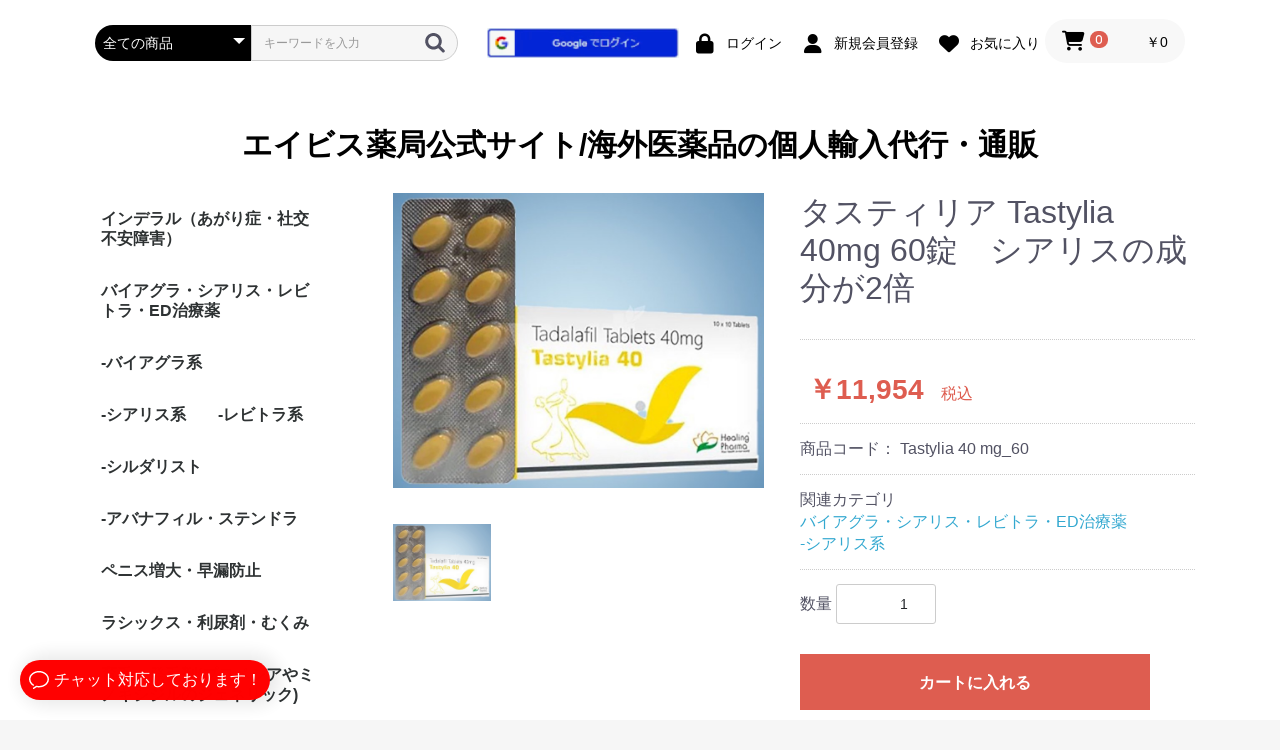

--- FILE ---
content_type: text/html; charset=UTF-8
request_url: https://truewetsuits.jp/products/detail/795
body_size: 77401
content:
<!doctype html>
<html lang="ja">
<head prefix="og: https://ogp.me/ns# fb: https://ogp.me/ns/fb# product: https://ogp.me/ns/product#">
    <meta charset="utf-8">
    <meta name="viewport" content="width=device-width, initial-scale=1, shrink-to-fit=no">
    <meta name="eccube-csrf-token" content="a367093ffc4857406c3c0f44.1xgxO2giZ_EsThxbmZIyiUjjextCWpa1WeRjDjc73hQ.uS52dRxjDJ1KK0QSz-BL5H2aCyM0PqDwC9U0RlYN7VqFLXMIWkpQmkchSQ">
    <title>エイビス薬局公式サイト / インデラル通販 / タスティリア Tastylia 40mg 60錠　シアリスの成分が2倍</title>
                
    
        <meta property="og:title" content="タスティリア Tastylia 40mg 60錠　シアリスの成分が2倍" />
    <meta property="og:image" content="https://truewetsuits.jp/html/upload/save_image/1129211359_65672b0757234.jpg" />
    <meta property="product:price:amount" content="11954"/>
    <meta property="product:price:currency" content="JPY"/>
    <meta property="product:product_link" content="https://truewetsuits.jp/products/detail/795"/>
    <meta property="product:retailer_title" content="エイビス薬局公式サイト"/>
    
<meta property="og:type" content="og:product"/>
<meta property="og:site_name" content="エイビス薬局公式サイト"/>
    <meta name="description" content="1錠あたりの成分がシアリス20mgの2倍なので強力!シアリス(Cialis)と同成分のインド製ジェネリック (後発医薬品)です。主成分タダラフィル(Tadalafil)タスティリア Tastylia 40mg 60錠　シアリスの成分が2倍通">
    <meta property="og:description" content="1錠あたりの成分がシアリス20mgの2倍なので強力!シアリス(Cialis)と同成分のインド製ジェネリック (後発医薬品)です。主成分タダラフィル(Tadalafil)タスティリア Tastylia 40mg 60錠　シアリスの成分が2倍通"/>
                <meta property="og:url" content="https://truewetsuits.jp/products/detail/795"/>
    <link rel="canonical" href="https://truewetsuits.jp/products/detail/795" />
    
                    <link rel="icon" href="/html/user_data/assets/img/common/favicon.ico">
    <link rel="stylesheet" href="https://use.fontawesome.com/releases/v6.5.2/css/all.css" integrity="sha384-PPIZEGYM1v8zp5Py7UjFb79S58UeqCL9pYVnVPURKEqvioPROaVAJKKLzvH2rDnI" crossorigin="anonymous">
    <link rel="stylesheet" href="/html/template/default/assets/css/style.css">
    <script src="/html/bundle/front.bundle.js"></script>
        <style>

        .slick-slider {
            margin-bottom: 30px;
        }

        .slick-dots {
            position: absolute;
            bottom: -45px;
            display: block;
            width: 100%;
            padding: 0;
            list-style: none;
            text-align: center;
        }

        .slick-dots li {
            position: relative;
            display: inline-block;
            width: 20px;
            height: 20px;
            margin: 0 5px;
            padding: 0;

            cursor: pointer;
        }

        .slick-dots li button {
            font-size: 0;
            line-height: 0;
            display: block;
            width: 20px;
            height: 20px;
            padding: 5px;
            cursor: pointer;
            color: transparent;
            border: 0;
            outline: none;
            background: transparent;
        }

        .slick-dots li button:hover,
        .slick-dots li button:focus {
            outline: none;
        }

        .slick-dots li button:hover:before,
        .slick-dots li button:focus:before {
            opacity: 1;
        }

        .slick-dots li button:before {
            content: " ";
            line-height: 20px;
            position: absolute;
            top: 0;
            left: 0;
            width: 12px;
            height: 12px;
            text-align: center;
            opacity: .25;
            background-color: black;
            border-radius: 50%;

        }

        .slick-dots li.slick-active button:before {
            opacity: .75;
            background-color: black;
        }

        .slick-dots li button.thumbnail img {
            width: 0;
            height: 0;
        }

    </style>
    <script>
        $(function() {
            $.ajaxSetup({
                'headers': {
                    'ECCUBE-CSRF-TOKEN': $('meta[name="eccube-csrf-token"]').attr('content')
                }
            });
        });
    </script>
                    <!-- ▼ahrefs -->
            <script src="https://analytics.ahrefs.com/analytics.js" data-key="w4NLmwcu8OviH0dRoroP7Q" async></script>
        <!-- ▲ahrefs -->
    <!-- ▼Googleアナリティクス -->
            
        <!-- ▲Googleアナリティクス -->

                <link rel="stylesheet" href="/html/user_data/assets/css/customize.css">
</head>
<body id="page_product_detail" class="product_page">


        
<div class="ec-layoutRole">
                <header class="ec-layoutRole__header">
                <!-- ▼ヘッダー(商品検索・ログインナビ・カート) -->
            <div class="ec-headerNaviRole">
    <div class="ec-headerNaviRole__left">
        <div class="ec-headerNaviRole__search">
            
<div class="ec-headerSearch">
    <form method="get" class="searchform" action="/products/list">
        <div class="ec-headerSearch__category">
            <div class="ec-select ec-select_search">
                            <select name="category_id" class="category_id"><option value="">全ての商品</option><option value="63">インデラル（あがり症・社交不安障害）</option><option value="43">バイアグラ・シアリス・レビトラ・ED治療薬</option><option value="47">-バイアグラ系</option><option value="48">-シアリス系</option><option value="49">-レビトラ系</option><option value="62">-シルダリスト</option><option value="72">-アバナフィル・ステンドラ</option><option value="42">ペニス増大・早漏防止</option><option value="35">ラシックス・利尿剤・むくみ</option><option value="41">育毛・発毛剤(プロペシアやミノキシジルのジェネリック)</option><option value="40">抗生物質(クラビット・ジスロマックなど)</option><option value="39">抗生物質・水虫(イトラコナゾール)・抗真菌(カビ)</option><option value="38">抗生物質 (各種)</option><option value="36">ダイエット(メトホルミン・フォシーガ・リベルサス)</option><option value="21">糖尿病(グルコバイ・アカルボース・メトホルミン)</option><option value="31">筋肉増強剤・アナボリックステロイド</option><option value="67">新型コロナ・モルヌピラビル</option><option value="15">皮膚の炎症・かゆみ</option><option value="16">胃潰瘍・H2ブロッカー・食道炎</option><option value="17">肝機能改善(シリマリン・リブ Liv.52DS)</option><option value="18">痛風 (ザイロリック・フェブリク錠・プロベネシド等)</option><option value="19">女性用バスト関連・胸のサイズアップ</option><option value="20">花粉症(クラリチンなど)</option><option value="13">犬猫の薬・フィラリア予防薬</option><option value="27">美肌・美白(プラセンタ・ハイドロキノン)</option><option value="14">痔(ぢ)</option><option value="22">鎮痛剤・痛み止め(ロキソニン,ボルタレン)</option><option value="23">偏頭痛・片頭痛</option><option value="73">肩こり・筋弛緩剤</option><option value="24">禁煙治療(ブプロンSR・チャンピックス)</option><option value="68">ADHD治療薬・ストラテラ</option><option value="25">スマートドラッグ(ピラセタムなど)</option><option value="26">ニキビ(にきび)</option><option value="28">抗うつ剤・抗鬱剤(パキシル,プロザック,レクサプロ)</option><option value="30">成長ホルモン(HGAスプレー)</option><option value="32">女性ホルモン・黄体ホルモン</option><option value="33">まつ毛育毛(ケアプロスト,ルミガン,ビマト)</option><option value="34">避妊用ピル(マーベロン,トリキュラー,中用量ピルなど)</option><option value="37">ピロリ菌・性病・検査キット (クラミジア・淋病・ピロリ菌)</option><option value="44">コレステロール低下薬(リピトール)</option><option value="46">断酒補助剤・抗酒癖剤・禁酒(レグテクト,ノックビン)</option><option value="54">ビタミン・ミネラル等</option><option value="55">喘息(ぜんそく)</option><option value="56">癲癇(てんかん)</option><option value="61">HIV・エイズ治療・感染予防薬</option><option value="11">錠剤カッター (ピルカッター等)</option><option value="64">癌・抗がん剤</option><option value="70">高血圧・狭心症</option><option value="29">睡眠薬・精神安定剤</option><option value="71">統合性失調症</option><option value="58">媚薬 (ラブグラ等)</option></select>
    
            </div>
        </div>
        <div class="ec-headerSearch__keyword">
            <div class="ec-input">
                <input type="search" name="name" maxlength="50" class="search-name" placeholder="キーワードを入力" />
                <button class="ec-headerSearch__keywordBtn" type="submit">
                    <div class="ec-icon">
                        <img src="/html/template/default/assets/icon/search-dark.svg" alt="">
                    </div>
                </button>
            </div>
        </div>
    </form>
</div>

        </div>
        <div class="ec-headerRole__navSP">
            
<div class="ec-headerNavSP">
    <i class="fas fa-bars"></i>
</div>
        </div>
    </div>
    <div class="ec-headerNaviRole__right">
        <div class="ec-headerNaviRole__nav">
            
<div class="ec-headerNav">
    

        <div class="ec-headerNav__item">
            <a href="https://truewetsuits.jp/auth0/connect">
                <img src="/kg192.png">
            </a>
        </div>


        <div class="ec-headerNav__item">
            <a href="https://truewetsuits.jp/mypage/login">
                <i class="ec-headerNav__itemIcon fas fa-lock fa-fw"></i>
                <span class="ec-headerNav__itemLink">ログイン</span>
            </a>
        </div>
        <div class="ec-headerNav__item">
            <a href="https://truewetsuits.jp/entry">
                <i class="ec-headerNav__itemIcon fas fa-user fa-fw"></i>
                <span class="ec-headerNav__itemLink">新規会員登録</span>
            </a>
        </div>
                    <div class="ec-headerNav__item">
                <a href="https://truewetsuits.jp/mypage/favorite">
                    <i class="ec-headerNav__itemIcon fas fa-heart fa-fw"></i>
                    <span class="ec-headerNav__itemLink">お気に入り</span>
                </a>
            </div>
            </div>
        </div>
        <div class="ec-headerRole__cart">
            <div class="ec-cartNaviWrap">
    <div class="ec-cartNavi">
        <i class="ec-cartNavi__icon fas fa-shopping-cart">
            <span class="ec-cartNavi__badge">0</span>
        </i>
        <div class="ec-cartNavi__label">
            <div class="ec-cartNavi__price">￥0</div>
        </div>
    </div>
            <div class="ec-cartNaviNull">
            <div class="ec-cartNaviNull__message">
                <p>現在カート内に商品はございません。</p>
            </div>
        </div>
    </div>

        </div>
    </div>
</div>

        <!-- ▲ヘッダー(商品検索・ログインナビ・カート) -->
    <!-- ▼ロゴ -->
            <div class="ec-headerRole">
    <div class="ec-headerRole__title">
        <div class="ec-headerTitle">
            <div class="ec-headerTitle__title">
                <h1>
                    <a href="https://truewetsuits.jp/" style="font-size:30px;">エイビス薬局公式サイト/海外医薬品の個人輸入代行・通販</a>
                </h1>
            </div>
        </div>
    </div>
</div>
        <!-- ▲ロゴ -->

        </header>
    
        
    <div class="ec-layoutRole__contents">
                            <aside class="ec-layoutRole__left">
                    <!-- ▼カテゴリナビ(PC) -->
            


<div class="ec-categoryNaviRole">
    <div class="ec-itemNav">
        <ul class="ec-itemNav__nav">
                            <li>
                            <a href="https://truewetsuits.jp/products/list?category_id=63">
        インデラル（あがり症・社交不安障害）
    </a>
    
                </li>
                            <li>
                            <a href="https://truewetsuits.jp/products/list?category_id=43">
        バイアグラ・シアリス・レビトラ・ED治療薬
    </a>
    
                </li>
                            <li>
                            <a href="https://truewetsuits.jp/products/list?category_id=47">
        -バイアグラ系
    </a>
    
                </li>
                            <li>
                            <a href="https://truewetsuits.jp/products/list?category_id=48">
        -シアリス系
    </a>
    
                </li>
                            <li>
                            <a href="https://truewetsuits.jp/products/list?category_id=49">
        -レビトラ系
    </a>
    
                </li>
                            <li>
                            <a href="https://truewetsuits.jp/products/list?category_id=62">
        -シルダリスト
    </a>
    
                </li>
                            <li>
                            <a href="https://truewetsuits.jp/products/list?category_id=72">
        -アバナフィル・ステンドラ
    </a>
    
                </li>
                            <li>
                            <a href="https://truewetsuits.jp/products/list?category_id=42">
        ペニス増大・早漏防止
    </a>
    
                </li>
                            <li>
                            <a href="https://truewetsuits.jp/products/list?category_id=35">
        ラシックス・利尿剤・むくみ
    </a>
    
                </li>
                            <li>
                            <a href="https://truewetsuits.jp/products/list?category_id=41">
        育毛・発毛剤(プロペシアやミノキシジルのジェネリック)
    </a>
    
                </li>
                            <li>
                            <a href="https://truewetsuits.jp/products/list?category_id=40">
        抗生物質(クラビット・ジスロマックなど)
    </a>
    
                </li>
                            <li>
                            <a href="https://truewetsuits.jp/products/list?category_id=39">
        抗生物質・水虫(イトラコナゾール)・抗真菌(カビ)
    </a>
    
                </li>
                            <li>
                            <a href="https://truewetsuits.jp/products/list?category_id=38">
        抗生物質 (各種)
    </a>
    
                </li>
                            <li>
                            <a href="https://truewetsuits.jp/products/list?category_id=36">
        ダイエット(メトホルミン・フォシーガ・リベルサス)
    </a>
    
                </li>
                            <li>
                            <a href="https://truewetsuits.jp/products/list?category_id=21">
        糖尿病(グルコバイ・アカルボース・メトホルミン)
    </a>
    
                </li>
                            <li>
                            <a href="https://truewetsuits.jp/products/list?category_id=31">
        筋肉増強剤・アナボリックステロイド
    </a>
    
                </li>
                            <li>
                            <a href="https://truewetsuits.jp/products/list?category_id=67">
        新型コロナ・モルヌピラビル
    </a>
    
                </li>
                            <li>
                            <a href="https://truewetsuits.jp/products/list?category_id=15">
        皮膚の炎症・かゆみ
    </a>
    
                </li>
                            <li>
                            <a href="https://truewetsuits.jp/products/list?category_id=16">
        胃潰瘍・H2ブロッカー・食道炎
    </a>
    
                </li>
                            <li>
                            <a href="https://truewetsuits.jp/products/list?category_id=17">
        肝機能改善(シリマリン・リブ Liv.52DS)
    </a>
    
                </li>
                            <li>
                            <a href="https://truewetsuits.jp/products/list?category_id=18">
        痛風 (ザイロリック・フェブリク錠・プロベネシド等)
    </a>
    
                </li>
                            <li>
                            <a href="https://truewetsuits.jp/products/list?category_id=19">
        女性用バスト関連・胸のサイズアップ
    </a>
    
                </li>
                            <li>
                            <a href="https://truewetsuits.jp/products/list?category_id=20">
        花粉症(クラリチンなど)
    </a>
    
                </li>
                            <li>
                            <a href="https://truewetsuits.jp/products/list?category_id=13">
        犬猫の薬・フィラリア予防薬
    </a>
    
                </li>
                            <li>
                            <a href="https://truewetsuits.jp/products/list?category_id=27">
        美肌・美白(プラセンタ・ハイドロキノン)
    </a>
    
                </li>
                            <li>
                            <a href="https://truewetsuits.jp/products/list?category_id=14">
        痔(ぢ)
    </a>
    
                </li>
                            <li>
                            <a href="https://truewetsuits.jp/products/list?category_id=22">
        鎮痛剤・痛み止め(ロキソニン,ボルタレン)
    </a>
    
                </li>
                            <li>
                            <a href="https://truewetsuits.jp/products/list?category_id=23">
        偏頭痛・片頭痛
    </a>
    
                </li>
                            <li>
                            <a href="https://truewetsuits.jp/products/list?category_id=73">
        肩こり・筋弛緩剤
    </a>
    
                </li>
                            <li>
                            <a href="https://truewetsuits.jp/products/list?category_id=24">
        禁煙治療(ブプロンSR・チャンピックス)
    </a>
    
                </li>
                            <li>
                            <a href="https://truewetsuits.jp/products/list?category_id=68">
        ADHD治療薬・ストラテラ
    </a>
    
                </li>
                            <li>
                            <a href="https://truewetsuits.jp/products/list?category_id=25">
        スマートドラッグ(ピラセタムなど)
    </a>
    
                </li>
                            <li>
                            <a href="https://truewetsuits.jp/products/list?category_id=26">
        ニキビ(にきび)
    </a>
    
                </li>
                            <li>
                            <a href="https://truewetsuits.jp/products/list?category_id=28">
        抗うつ剤・抗鬱剤(パキシル,プロザック,レクサプロ)
    </a>
    
                </li>
                            <li>
                            <a href="https://truewetsuits.jp/products/list?category_id=30">
        成長ホルモン(HGAスプレー)
    </a>
    
                </li>
                            <li>
                            <a href="https://truewetsuits.jp/products/list?category_id=32">
        女性ホルモン・黄体ホルモン
    </a>
    
                </li>
                            <li>
                            <a href="https://truewetsuits.jp/products/list?category_id=33">
        まつ毛育毛(ケアプロスト,ルミガン,ビマト)
    </a>
    
                </li>
                            <li>
                            <a href="https://truewetsuits.jp/products/list?category_id=34">
        避妊用ピル(マーベロン,トリキュラー,中用量ピルなど)
    </a>
    
                </li>
                            <li>
                            <a href="https://truewetsuits.jp/products/list?category_id=37">
        ピロリ菌・性病・検査キット (クラミジア・淋病・ピロリ菌)
    </a>
    
                </li>
                            <li>
                            <a href="https://truewetsuits.jp/products/list?category_id=44">
        コレステロール低下薬(リピトール)
    </a>
    
                </li>
                            <li>
                            <a href="https://truewetsuits.jp/products/list?category_id=46">
        断酒補助剤・抗酒癖剤・禁酒(レグテクト,ノックビン)
    </a>
    
                </li>
                            <li>
                            <a href="https://truewetsuits.jp/products/list?category_id=54">
        ビタミン・ミネラル等
    </a>
    
                </li>
                            <li>
                            <a href="https://truewetsuits.jp/products/list?category_id=55">
        喘息(ぜんそく)
    </a>
    
                </li>
                            <li>
                            <a href="https://truewetsuits.jp/products/list?category_id=56">
        癲癇(てんかん)
    </a>
    
                </li>
                            <li>
                            <a href="https://truewetsuits.jp/products/list?category_id=61">
        HIV・エイズ治療・感染予防薬
    </a>
    
                </li>
                            <li>
                            <a href="https://truewetsuits.jp/products/list?category_id=11">
        錠剤カッター (ピルカッター等)
    </a>
    
                </li>
                            <li>
                            <a href="https://truewetsuits.jp/products/list?category_id=64">
        癌・抗がん剤
    </a>
    
                </li>
                            <li>
                            <a href="https://truewetsuits.jp/products/list?category_id=70">
        高血圧・狭心症
    </a>
    
                </li>
                            <li>
                            <a href="https://truewetsuits.jp/products/list?category_id=29">
        睡眠薬・精神安定剤
    </a>
    
                </li>
                            <li>
                            <a href="https://truewetsuits.jp/products/list?category_id=71">
        統合性失調症
    </a>
    
                </li>
                            <li>
                            <a href="https://truewetsuits.jp/products/list?category_id=58">
        媚薬 (ラブグラ等)
    </a>
    
                </li>
                    </ul>
    </div>
</div>

        <!-- ▲カテゴリナビ(PC) -->

            </aside>
        
                                    
        <main class="ec-layoutRole__mainWithColumn">
                        
                            <div class="ec-productRole">
        <div class="ec-grid2">
            <div class="ec-grid2__cell">
                <div class="ec-sliderItemRole">

                    <div class="item_visual">
                                                    <div class="slide-item"><img src="/html/upload/save_image/1129211359_65672b0757234.jpg" alt="タスティリア Tastylia 40mg 60錠　シアリスの成分が2倍" width="550" height="550"></div>
                                            </div>
                    <div class="item_nav">
                                                    <div class="slideThumb" data-index="0"><img src="/html/upload/save_image/1129211359_65672b0757234.jpg" alt="" width="133" height="133" loading="lazy"></div>
                                            </div>
                </div>
            </div>
            <div class="ec-grid2__cell">
                <div class="ec-productRole__profile">
                                        <div class="ec-productRole__title">
                        <h2 class="ec-headingTitle">タスティリア Tastylia 40mg 60錠　シアリスの成分が2倍</h2>
                    </div>
                                        <ul class="ec-productRole__tags">
                                            </ul>
                                                                                                                            <div class="ec-productRole__price">
                                                    <div class="ec-price">
                                <span class="ec-price__price">￥11,954</span>
                                <span class="ec-price__tax">税込</span>
                            </div>
                                            </div>
                                                                <div class="ec-productRole__code">
                            商品コード： <span class="product-code-default">Tastylia 40 mg_60</span>
                        </div>
                                                                                    <div class="ec-productRole__category">
                            <div>関連カテゴリ</div>
                                                            <ul>
                                    <li>
                                                                                    <a href="https://truewetsuits.jp/products/list?category_id=43">バイアグラ・シアリス・レビトラ・ED治療薬</a>                                    </li>
                                </ul>
                                                            <ul>
                                    <li>
                                                                                    <a href="https://truewetsuits.jp/products/list?category_id=48">-シアリス系</a>                                    </li>
                                </ul>
                                                    </div>
                                        <form action="https://truewetsuits.jp/products/add_cart/795" method="post" id="form1" name="form1">
                                                    <div class="ec-productRole__actions">
                                                                <div class="ec-numberInput"><span>数量</span>
                                    <input type="number" id="quantity" name="quantity" required="required" min="1" maxlength="9" class="form-control" value="1" />
                                    
                                </div>
                            </div>
                            <div class="ec-productRole__btn">
                                <button type="submit" class="ec-blockBtn--action add-cart">
                                    カートに入れる
                                </button>
                            </div>
                        
                        <input type="hidden" id="product_id" name="product_id" value="795" /><input type="hidden" id="ProductClass" name="ProductClass" value="799" /><input type="hidden" id="_token" name="_token" value="8c107048e4c324918e7d.M_4FJcnUwNuVnLIZCllYtRQkKcNol30SNc_ITcxvKgU.aq8zQ5O_kLX77OcrOgwgwmRGG7Qlwyhbc5yuGb0-Zj1ls1JMpLCFsMXq4w" />
                    </form>
                    <div class="ec-modal">
                        <div class="ec-modal-overlay">
                            <div class="ec-modal-wrap">
                                <span class="ec-modal-close"><span class="ec-icon"><img src="/html/template/default/assets/icon/cross-dark.svg" alt=""/></span></span>
                                <div id="ec-modal-header" class="text-center">カートに追加しました。</div>
                                <div class="ec-modal-box">
                                    <div class="ec-role">
                                        <span class="ec-inlineBtn--cancel">お買い物を続ける</span>
                                        <a href="https://truewetsuits.jp/cart" class="ec-inlineBtn--action">カートへ進む</a>
                                    </div>
                                </div>
                            </div>
                        </div>
                    </div>
                                            <form action="https://truewetsuits.jp/products/add_favorite/795" method="post">
                            <div class="ec-productRole__btn">
                                                                    <button type="submit" id="favorite" class="ec-blockBtn--cancel">
                                        お気に入りに追加
                                    </button>
                                                            </div>
                        </form>
                                        <div class="ec-productRole__description">製品名：タスティリア (Tastylia) 40mg - シアリスジェネリック<br />
<br />
【製品概要：タスティリア40mgとは？】<br />
タスティリア（Tastylia）40mgは、ED（勃起不全）治療薬として**タダラフィル (Tadalafil) 40mg**を含有しています。これは、シアリスの有効成分であるタダラフィル20mgの**2倍の成分量**にあたる高用量タイプです。製造元はインドのHealing Pharma社です。<br />
<br />
【作用機序と期待される効果】<br />
タスティリアに含有されるタダラフィルは、PDE5阻害剤と呼ばれる種類の薬剤で、男性器の血管を拡張させ、血液の流れを促進することで勃起をサポートします。EDとは、男性が性的な刺激を受けても十分な勃起が得られない、または持続しない状態を指します。タスティリアは、この症状の改善を目的とした治療薬です。<br />
<br />
  * **効果の持続時間と影響を受けにくい特性:**<br />
    タダラフィルは、服用後最長で約36時間もの効果持続時間が認められており、他のED治療薬よりも長い効き目が特徴です。また、体内に吸収させてしまえば食事やお酒の影響を受けにくいという特性も持っています。<br />
  * **高用量による強力な効果:**<br />
    1錠あたりの成分量がシアリス20mgの2倍である40mgという高用量のため、より強力な効果が期待できます。タスティリアは、性行為の満足度を高め、自信を取り戻すお手伝いをします。<br />
  * **勃起機能の改善と信頼性:**<br />
    血管を拡張させ、ペニスへの血流を増加させる作用により、勃起の改善や性行為の満足度の向上が期待できます。タダラフィルはED治療に効果的な成分として広く認知されており、高い信頼性を持っています。<br />
<br />
【用法・用量】<br />
<br />
  * 服用後の最高血中濃度到達時間が30分〜4時間と個人差があります。そのため、**性行為の約3時間くらい前**の服用が無難とされています。<br />
  * 本治療薬を飲んだだけで勃起が起きるわけではありません。必ず**性的な興奮が必要**となります。<br />
  * 効果が最長で約36時間持続するため、一度服用した後は**24時間以上**の間隔を空ける必要があります。<br />
  * **【高用量使用における重要な注意】** 40mgは高用量です。日本人の推奨用量は通常10mgまたは20mgですので、1錠をそのまま服用することは過剰摂取となる可能性が高いです。\<b>必ずピルカッターなどで分割し、5mg、10mg、または最大でも20mgを上限にごく少量からお試しください。\</b>適切な用量や使用方法は、必ず専門家の指示に基づいたものを使用してください。<br />
<br />
【タスティリアの主なメリット】<br />
<br />
1.  **高用量で強力な効果:** 1錠あたりの成分量がシアリス20mgの2倍であるため、より効果的なED症状の改善が期待できます。<br />
2.  **割安な価格:** ブランドのシアリスよりもはるかに手頃な価格で提供されており、コスト面でも魅力的な選択肢と言えます。<br />
3.  **オンライン購入のしやすさ:** オンライン通販で処方箋なしで購入できるため、手軽に入手できます。<br />
4.  **プライバシー保護:** 他人に知られる心配がなく、パッケージも慎重に配送されるため、安心して利用できます。<br />
5.  **信頼性:** 信頼できるオンライン薬局で取り扱われており、偽造品や不正な商品に注意すれば、安心して購入できます。<br />
<br />
【タスティリアの主なデメリットと注意点】<br />
<br />
1.  **副作用のリスク:** タスティリアはED治療薬であり、副作用のリスクがあります。一般的な副作用には頭痛、ほてり、消化不良、鼻づまりなどがありますが、\<b>高用量であるため、これらのリスクが高まります。\</b>重度の副作用が現れた場合は、直ちに専門家に相談してください。<br />
2.  **効果の個人差:** 効果の持続時間や体感には個人差があります。<br />
3.  **他の薬剤との相互作用:** 特に硝酸薬（ニトログリセリンなど）との併用は、血圧を急激に低下させ、生命に関わる危険性があるため絶対に避けてください。他にも、他の薬剤を使用している場合や持病がある場合は、必ず専門家にご相談ください。<br />
4.  **偽造品のリスク:** 人気があるため偽造品も存在します。信頼性のある販売元からの購入を心がけることが重要です。<br />
5.  **正規の医療機関との相談の制約:** 個人輸入の場合、医師による診断や指導を受ける機会がないため、適切な使用方法や注意事項について不明な点がある場合には、自己責任での判断が必要です。<br />
<br />
-----<br />
<br />
製造元:インドのHealing Pharma社<br />
発送元:インド<br />
到着目安:8日前後
                    </div>
                </div>
            </div>
        </div>
        


    </div>

                                        <div class="ec-layoutRole__mainBottom">
                        <!-- ▼おすすめ商品 -->
            
<!-- ▼item_list▼ -->
<div class="ec-shelfRole">
    <ul class="ec-shelfGrid">
            </ul>
</div>
<!-- ▲item_list▲ -->

        <!-- ▲おすすめ商品 -->

                </div>
                    </main>

                    </div>

        
                <footer class="ec-layoutRole__footer">
                <!-- ▼フッター -->
            <div class="ec-footerRole">
    <div class="ec-footerRole__inner">
        <ul class="ec-footerNavi">
            <li class="ec-footerNavi__link">
                <a href="https://truewetsuits.jp/help/about">当サイトについて</a>
            </li>
            <li class="ec-footerNavi__link">
                <a href="https://truewetsuits.jp/help/privacy">プライバシーポリシー</a>
            </li>
            <li class="ec-footerNavi__link">
                <a href="https://truewetsuits.jp/help/tradelaw">特定商取引法に基づく表記</a>
            </li>
            <li class="ec-footerNavi__link">
                <a href="https://truewetsuits.jp/contact">お問い合わせ</a>
            </li>

            <li class="ec-footerNavi__link">
                <a href="https://blog.truewetsuits.jp/">ブログ</a>
            </li>

            <li class="ec-footerNavi__link">
                <a href="/user_data/faq">よくある質問</a>
            </li>

        </ul>

<br /><br />
<font color="white">
エイビス薬局は日本の薬機法(薬事法)・厚生労働省のガイドラインに基づき、個人輸入の代行をしております。エイビス薬局で掲載している情報は、専門医・薬剤師の記事、製薬会社による説明書の一部を日本語へ翻訳表示しています。個人輸入・通販における医薬品の購入の際は、医師等、医学の専門家に相談し、自己責任で服用してください。
</font>

        <div class="ec-footerTitle">
            <div class="ec-footerTitle__logo">
                <a href="https://truewetsuits.jp/">エイビス薬局公式サイト</a>
            </div>
            <div class="ec-footerTitle__copyright">copyright (c) エイビス薬局公式サイト all rights reserved. <a href="https://memo.truewetsuits.jp/">メモ</a></div>
        </div>
    </div>
</div>
<script src="https://embed.small.chat/TTD5ULAHFGTQQYTSEQ.js" async></script>
        <!-- ▲フッター -->

        </footer>
    </div><!-- ec-layoutRole -->

<div class="ec-overlayRole"></div>
<div class="ec-drawerRoleClose"><i class="fas fa-times"></i></div>
<div class="ec-drawerRole">
                    <!-- ▼商品検索 -->
            
<div class="ec-headerSearch">
    <form method="get" class="searchform" action="/products/list">
        <div class="ec-headerSearch__category">
            <div class="ec-select ec-select_search">
                            <select name="category_id" class="category_id"><option value="">全ての商品</option><option value="63">インデラル（あがり症・社交不安障害）</option><option value="43">バイアグラ・シアリス・レビトラ・ED治療薬</option><option value="47">-バイアグラ系</option><option value="48">-シアリス系</option><option value="49">-レビトラ系</option><option value="62">-シルダリスト</option><option value="72">-アバナフィル・ステンドラ</option><option value="42">ペニス増大・早漏防止</option><option value="35">ラシックス・利尿剤・むくみ</option><option value="41">育毛・発毛剤(プロペシアやミノキシジルのジェネリック)</option><option value="40">抗生物質(クラビット・ジスロマックなど)</option><option value="39">抗生物質・水虫(イトラコナゾール)・抗真菌(カビ)</option><option value="38">抗生物質 (各種)</option><option value="36">ダイエット(メトホルミン・フォシーガ・リベルサス)</option><option value="21">糖尿病(グルコバイ・アカルボース・メトホルミン)</option><option value="31">筋肉増強剤・アナボリックステロイド</option><option value="67">新型コロナ・モルヌピラビル</option><option value="15">皮膚の炎症・かゆみ</option><option value="16">胃潰瘍・H2ブロッカー・食道炎</option><option value="17">肝機能改善(シリマリン・リブ Liv.52DS)</option><option value="18">痛風 (ザイロリック・フェブリク錠・プロベネシド等)</option><option value="19">女性用バスト関連・胸のサイズアップ</option><option value="20">花粉症(クラリチンなど)</option><option value="13">犬猫の薬・フィラリア予防薬</option><option value="27">美肌・美白(プラセンタ・ハイドロキノン)</option><option value="14">痔(ぢ)</option><option value="22">鎮痛剤・痛み止め(ロキソニン,ボルタレン)</option><option value="23">偏頭痛・片頭痛</option><option value="73">肩こり・筋弛緩剤</option><option value="24">禁煙治療(ブプロンSR・チャンピックス)</option><option value="68">ADHD治療薬・ストラテラ</option><option value="25">スマートドラッグ(ピラセタムなど)</option><option value="26">ニキビ(にきび)</option><option value="28">抗うつ剤・抗鬱剤(パキシル,プロザック,レクサプロ)</option><option value="30">成長ホルモン(HGAスプレー)</option><option value="32">女性ホルモン・黄体ホルモン</option><option value="33">まつ毛育毛(ケアプロスト,ルミガン,ビマト)</option><option value="34">避妊用ピル(マーベロン,トリキュラー,中用量ピルなど)</option><option value="37">ピロリ菌・性病・検査キット (クラミジア・淋病・ピロリ菌)</option><option value="44">コレステロール低下薬(リピトール)</option><option value="46">断酒補助剤・抗酒癖剤・禁酒(レグテクト,ノックビン)</option><option value="54">ビタミン・ミネラル等</option><option value="55">喘息(ぜんそく)</option><option value="56">癲癇(てんかん)</option><option value="61">HIV・エイズ治療・感染予防薬</option><option value="11">錠剤カッター (ピルカッター等)</option><option value="64">癌・抗がん剤</option><option value="70">高血圧・狭心症</option><option value="29">睡眠薬・精神安定剤</option><option value="71">統合性失調症</option><option value="58">媚薬 (ラブグラ等)</option></select>
    
            </div>
        </div>
        <div class="ec-headerSearch__keyword">
            <div class="ec-input">
                <input type="search" name="name" maxlength="50" class="search-name" placeholder="キーワードを入力" />
                <button class="ec-headerSearch__keywordBtn" type="submit">
                    <div class="ec-icon">
                        <img src="/html/template/default/assets/icon/search-dark.svg" alt="">
                    </div>
                </button>
            </div>
        </div>
    </form>
</div>

        <!-- ▲商品検索 -->
    <!-- ▼カテゴリナビ(SP) -->
            


<div class="ec-headerCategoryArea">
    <div class="ec-headerCategoryArea__heading">
        <p>カテゴリ一覧</p>
    </div>
    <div class="ec-itemNav">
        <ul class="ec-itemNav__nav">
                            <li>
                            <a href="https://truewetsuits.jp/products/list?category_id=63">
        インデラル（あがり症・社交不安障害）
    </a>
    
                </li>
                            <li>
                            <a href="https://truewetsuits.jp/products/list?category_id=43">
        バイアグラ・シアリス・レビトラ・ED治療薬
    </a>
    
                </li>
                            <li>
                            <a href="https://truewetsuits.jp/products/list?category_id=47">
        -バイアグラ系
    </a>
    
                </li>
                            <li>
                            <a href="https://truewetsuits.jp/products/list?category_id=48">
        -シアリス系
    </a>
    
                </li>
                            <li>
                            <a href="https://truewetsuits.jp/products/list?category_id=49">
        -レビトラ系
    </a>
    
                </li>
                            <li>
                            <a href="https://truewetsuits.jp/products/list?category_id=62">
        -シルダリスト
    </a>
    
                </li>
                            <li>
                            <a href="https://truewetsuits.jp/products/list?category_id=72">
        -アバナフィル・ステンドラ
    </a>
    
                </li>
                            <li>
                            <a href="https://truewetsuits.jp/products/list?category_id=42">
        ペニス増大・早漏防止
    </a>
    
                </li>
                            <li>
                            <a href="https://truewetsuits.jp/products/list?category_id=35">
        ラシックス・利尿剤・むくみ
    </a>
    
                </li>
                            <li>
                            <a href="https://truewetsuits.jp/products/list?category_id=41">
        育毛・発毛剤(プロペシアやミノキシジルのジェネリック)
    </a>
    
                </li>
                            <li>
                            <a href="https://truewetsuits.jp/products/list?category_id=40">
        抗生物質(クラビット・ジスロマックなど)
    </a>
    
                </li>
                            <li>
                            <a href="https://truewetsuits.jp/products/list?category_id=39">
        抗生物質・水虫(イトラコナゾール)・抗真菌(カビ)
    </a>
    
                </li>
                            <li>
                            <a href="https://truewetsuits.jp/products/list?category_id=38">
        抗生物質 (各種)
    </a>
    
                </li>
                            <li>
                            <a href="https://truewetsuits.jp/products/list?category_id=36">
        ダイエット(メトホルミン・フォシーガ・リベルサス)
    </a>
    
                </li>
                            <li>
                            <a href="https://truewetsuits.jp/products/list?category_id=21">
        糖尿病(グルコバイ・アカルボース・メトホルミン)
    </a>
    
                </li>
                            <li>
                            <a href="https://truewetsuits.jp/products/list?category_id=31">
        筋肉増強剤・アナボリックステロイド
    </a>
    
                </li>
                            <li>
                            <a href="https://truewetsuits.jp/products/list?category_id=67">
        新型コロナ・モルヌピラビル
    </a>
    
                </li>
                            <li>
                            <a href="https://truewetsuits.jp/products/list?category_id=15">
        皮膚の炎症・かゆみ
    </a>
    
                </li>
                            <li>
                            <a href="https://truewetsuits.jp/products/list?category_id=16">
        胃潰瘍・H2ブロッカー・食道炎
    </a>
    
                </li>
                            <li>
                            <a href="https://truewetsuits.jp/products/list?category_id=17">
        肝機能改善(シリマリン・リブ Liv.52DS)
    </a>
    
                </li>
                            <li>
                            <a href="https://truewetsuits.jp/products/list?category_id=18">
        痛風 (ザイロリック・フェブリク錠・プロベネシド等)
    </a>
    
                </li>
                            <li>
                            <a href="https://truewetsuits.jp/products/list?category_id=19">
        女性用バスト関連・胸のサイズアップ
    </a>
    
                </li>
                            <li>
                            <a href="https://truewetsuits.jp/products/list?category_id=20">
        花粉症(クラリチンなど)
    </a>
    
                </li>
                            <li>
                            <a href="https://truewetsuits.jp/products/list?category_id=13">
        犬猫の薬・フィラリア予防薬
    </a>
    
                </li>
                            <li>
                            <a href="https://truewetsuits.jp/products/list?category_id=27">
        美肌・美白(プラセンタ・ハイドロキノン)
    </a>
    
                </li>
                            <li>
                            <a href="https://truewetsuits.jp/products/list?category_id=14">
        痔(ぢ)
    </a>
    
                </li>
                            <li>
                            <a href="https://truewetsuits.jp/products/list?category_id=22">
        鎮痛剤・痛み止め(ロキソニン,ボルタレン)
    </a>
    
                </li>
                            <li>
                            <a href="https://truewetsuits.jp/products/list?category_id=23">
        偏頭痛・片頭痛
    </a>
    
                </li>
                            <li>
                            <a href="https://truewetsuits.jp/products/list?category_id=73">
        肩こり・筋弛緩剤
    </a>
    
                </li>
                            <li>
                            <a href="https://truewetsuits.jp/products/list?category_id=24">
        禁煙治療(ブプロンSR・チャンピックス)
    </a>
    
                </li>
                            <li>
                            <a href="https://truewetsuits.jp/products/list?category_id=68">
        ADHD治療薬・ストラテラ
    </a>
    
                </li>
                            <li>
                            <a href="https://truewetsuits.jp/products/list?category_id=25">
        スマートドラッグ(ピラセタムなど)
    </a>
    
                </li>
                            <li>
                            <a href="https://truewetsuits.jp/products/list?category_id=26">
        ニキビ(にきび)
    </a>
    
                </li>
                            <li>
                            <a href="https://truewetsuits.jp/products/list?category_id=28">
        抗うつ剤・抗鬱剤(パキシル,プロザック,レクサプロ)
    </a>
    
                </li>
                            <li>
                            <a href="https://truewetsuits.jp/products/list?category_id=30">
        成長ホルモン(HGAスプレー)
    </a>
    
                </li>
                            <li>
                            <a href="https://truewetsuits.jp/products/list?category_id=32">
        女性ホルモン・黄体ホルモン
    </a>
    
                </li>
                            <li>
                            <a href="https://truewetsuits.jp/products/list?category_id=33">
        まつ毛育毛(ケアプロスト,ルミガン,ビマト)
    </a>
    
                </li>
                            <li>
                            <a href="https://truewetsuits.jp/products/list?category_id=34">
        避妊用ピル(マーベロン,トリキュラー,中用量ピルなど)
    </a>
    
                </li>
                            <li>
                            <a href="https://truewetsuits.jp/products/list?category_id=37">
        ピロリ菌・性病・検査キット (クラミジア・淋病・ピロリ菌)
    </a>
    
                </li>
                            <li>
                            <a href="https://truewetsuits.jp/products/list?category_id=44">
        コレステロール低下薬(リピトール)
    </a>
    
                </li>
                            <li>
                            <a href="https://truewetsuits.jp/products/list?category_id=46">
        断酒補助剤・抗酒癖剤・禁酒(レグテクト,ノックビン)
    </a>
    
                </li>
                            <li>
                            <a href="https://truewetsuits.jp/products/list?category_id=54">
        ビタミン・ミネラル等
    </a>
    
                </li>
                            <li>
                            <a href="https://truewetsuits.jp/products/list?category_id=55">
        喘息(ぜんそく)
    </a>
    
                </li>
                            <li>
                            <a href="https://truewetsuits.jp/products/list?category_id=56">
        癲癇(てんかん)
    </a>
    
                </li>
                            <li>
                            <a href="https://truewetsuits.jp/products/list?category_id=61">
        HIV・エイズ治療・感染予防薬
    </a>
    
                </li>
                            <li>
                            <a href="https://truewetsuits.jp/products/list?category_id=11">
        錠剤カッター (ピルカッター等)
    </a>
    
                </li>
                            <li>
                            <a href="https://truewetsuits.jp/products/list?category_id=64">
        癌・抗がん剤
    </a>
    
                </li>
                            <li>
                            <a href="https://truewetsuits.jp/products/list?category_id=70">
        高血圧・狭心症
    </a>
    
                </li>
                            <li>
                            <a href="https://truewetsuits.jp/products/list?category_id=29">
        睡眠薬・精神安定剤
    </a>
    
                </li>
                            <li>
                            <a href="https://truewetsuits.jp/products/list?category_id=71">
        統合性失調症
    </a>
    
                </li>
                            <li>
                            <a href="https://truewetsuits.jp/products/list?category_id=58">
        媚薬 (ラブグラ等)
    </a>
    
                </li>
                    </ul>
    </div>
</div>

        <!-- ▲カテゴリナビ(SP) -->
    <!-- ▼ログインナビ(SP) -->
            
<div class="ec-headerLinkArea">
    <div class="ec-headerLink__list">
        <a class="ec-headerLink__item" href="https://truewetsuits.jp/cart">
            <div class="ec-headerLink__icon">
                <i class="fas fa-shopping-cart fa-fw"></i>
            </div>
            <span>カートを見る</span>
        </a>
                    <a class="ec-headerLink__item" href="https://truewetsuits.jp/entry">
                <div class="ec-headerLink__icon">
                    <i class="fas fa-user fa-fw"></i>
                </div>
                <span>新規会員登録</span>
            </a>
                            <a class="ec-headerLink__item" href="https://truewetsuits.jp/mypage/favorite">
                    <div class="ec-headerLink__icon">
                        <i class="fas fa-heart fa-fw"></i>
                    </div>
                    <span>お気に入り</span>
                </a>
                        <a class="ec-headerLink__item" href="https://truewetsuits.jp/mypage/login">
                <div class="ec-headerLink__icon">
                    <i class="fas fa-lock fa-fw"></i>
                </div>
                <span>ログイン</span>
            </a>
                <a class="ec-headerLink__item" href="https://truewetsuits.jp/">
            <div class="ec-headerLink__icon">
                <i class="fas fa-home fa-fw"></i>
            </div>
            <span>ホームに戻る</span>
        </a>
    </div>
</div>

        <!-- ▲ログインナビ(SP) -->

    </div>
<div class="ec-blockTopBtn pagetop">TOPへ</div>
<script>
var eccube_lang = {
    'common.delete_confirm': "削除してもよろしいですか?",
    'front.product.out_of_stock': "ただいま品切れ中です。",
};
</script>
<script src="/html/template/default/assets/js/function.js"></script>
<script src="/html/template/default/assets/js/eccube.js"></script>
    <script>
        eccube.classCategories = {"__unselected":{"__unselected":{"name":"\u9078\u629e\u3057\u3066\u304f\u3060\u3055\u3044","product_class_id":""}},"__unselected2":{"#":{"classcategory_id2":"","name":"","stock_find":true,"price01":"","price02":"5,977","price01_inc_tax":"","price02_inc_tax":"11,954","price01_with_currency":"","price02_with_currency":"\uffe55,977","price01_inc_tax_with_currency":"","price02_inc_tax_with_currency":"\uffe511,954","product_class_id":"799","product_code":"Tastylia 40 mg_60","sale_type":"1"}}};

        // 規格2に選択肢を割り当てる。
        function fnSetClassCategories(form, classcat_id2_selected) {
            var $form = $(form);
            var product_id = $form.find('input[name=product_id]').val();
            var $sele1 = $form.find('select[name=classcategory_id1]');
            var $sele2 = $form.find('select[name=classcategory_id2]');
            eccube.setClassCategories($form, product_id, $sele1, $sele2, classcat_id2_selected);
        }

            </script>
    <script>
        $(function() {
            // bfcache無効化
            $(window).bind('pageshow', function(event) {
                if (event.originalEvent.persisted) {
                    location.reload(true);
                }
            });

            // Core Web Vital の Cumulative Layout Shift(CLS)対策のため
            // img タグに width, height が付与されている.
            // 630px 未満の画面サイズでは縦横比が壊れるための対策
            // see https://github.com/EC-CUBE/ec-cube/pull/5023
            $('.ec-grid2__cell').hide();
            var removeSize = function () {
                $('.slide-item').height('');
                $('.slide-item img')
                    .removeAttr('width')
                    .removeAttr('height')
                    .removeAttr('style');
            };
            var slickInitial = function(slick) {
                $('.ec-grid2__cell').fadeIn(1500);
                var baseHeight = $(slick.target).height();
                var baseWidth = $(slick.target).width();
                var rate = baseWidth / baseHeight;

                $('.slide-item').height(baseHeight * rate); // 余白を削除する
                // transform を使用することでCLSの影響を受けないようにする
                $('.slide-item img')
                    .css(
                        {
                            'transform-origin': 'top left',
                            'transform': 'scaleY(' + rate + ')',
                            'transition': 'transform .1s'
                        }
                    );
                // 正しいサイズに近くなったら属性を解除する
                setTimeout(removeSize, 500);
            };
            $('.item_visual').on('init', slickInitial);
            // リサイズ時は CLS の影響を受けないため属性を解除する
            $(window).resize(removeSize);
            $('.item_visual').slick({
                dots: false,
                arrows: false,
                responsive: [{
                    breakpoint: 768,
                    settings: {
                        dots: true
                    }
                }]
            });

            $('.slideThumb').on('click', function() {
                var index = $(this).attr('data-index');
                $('.item_visual').slick('slickGoTo', index, false);
            })
        });
    </script>
    <script>
        $(function() {
            $('.add-cart').on('click', function(event) {
                
                
                // 個数フォームのチェック
                if ($('#quantity').val() < 1) {
                    $('#quantity')[0].setCustomValidity('1以上で入力してください。');
                    return true;
                } else {
                    $('#quantity')[0].setCustomValidity('');
                }

                event.preventDefault();
                $form = $('#form1');
                $.ajax({
                    url: $form.attr('action'),
                    type: $form.attr('method'),
                    data: $form.serialize(),
                    dataType: 'json',
                    beforeSend: function(xhr, settings) {
                        // Buttonを無効にする
                        $('.add-cart').prop('disabled', true);
                    }
                }).done(function(data) {
                    // レスポンス内のメッセージをalertで表示
                    $.each(data.messages, function() {
                        $('#ec-modal-header').text(this);
                    });

                    $('.ec-modal').show()

                    // カートブロックを更新する
                    $.ajax({
                        url: "https://truewetsuits.jp/block/cart",
                        type: 'GET',
                        dataType: 'html'
                    }).done(function(html) {
                        $('.ec-headerRole__cart').html(html);
                    });
                }).fail(function(data) {
                    alert('カートへの追加に失敗しました。');
                }).always(function(data) {
                    // Buttonを有効にする
                    $('.add-cart').prop('disabled', false);
                });
            });
        });

        $('.ec-modal-wrap').on('click', function(e) {
            // モーダル内の処理は外側にバブリングさせない
            e.stopPropagation();
        });
        $('.ec-modal-overlay, .ec-modal, .ec-modal-close, .ec-inlineBtn--cancel').on('click', function() {
            $('.ec-modal').hide()
        });
    </script>
    <script type="application/ld+json">
    {
        "@context": "https://schema.org/",
        "@type": "Product",
        "name": "タスティリア Tastylia 40mg 60錠　シアリスの成分が2倍",
        "image": [
                            "https://truewetsuits.jp/html/upload/save_image/1129211359_65672b0757234.jpg"
                    ],
        "description": "1錠あたりの成分がシアリス20mgの2倍なので強力!シアリス(Cialis)と同成分のインド製ジェネリック (後発医薬品)です。主成分タダラフィル(Tadalafil)",
                "sku": "Tastylia 40 mg_60",
                "offers": {
            "@type": "Offer",
            "url": "https://truewetsuits.jp/products/detail/795",
            "priceCurrency": "JPY",
            "price": 11954,
            "availability": "InStock"
        }
    }
    </script>
                


<style type="text/css">

    #product_review_area {
        border-top: 1px solid #E8E8E8;
        padding-bottom: 0;
        margin-bottom: 20px;
    }

    #product_review_area .ec-rectHeading {
        cursor: pointer;
        margin-top: 20px;
        margin-bottom: 20px;
    }

    #product_review_area .ec-rectHeading.is_active i {
        transform: rotate(180deg);
    }

    #product_review_area .review_list {
        padding-left: 25px;
    }

    #product_review_area .review_list li {
        margin-bottom: 16px;
    }

    #product_review_area .review_list .review_date {
        font-weight: bold;
    }

    #product_review_area .recommend_average {
        margin-left: 16px;
        color: #DE5D50;
    }

    #product_review_area .review_list .recommend_level {
        margin-left: 16px;
        color: #DE5D50;
    }

    #product_review_area .review_list .recommend_name {
        margin-left: 16px;
    }


a.btn_01 {
	display: block;
	text-align: center;
	vertical-align: middle;
	text-decoration: none;
	width: 500px;
	margin: auto;
	padding: 1rem 4rem;
	font-weight: bold;
	border: 2px solid #27acd9;
	color: #27acd9;
	transition: 0.5s;
}
a.btn_01:hover {
	color: #fff;
	background: #27acd9;
}


</style>

<script>
    $(function() {
        $('#product_review_area').appendTo($('.ec-layoutRole__main, .ec-layoutRole__mainWithColumn, .ec-layoutRole__mainBetweenColumn'));

        $('#product_review_area .ec-rectHeading').on('click', function() {
            $content = $('#reviewContent');
            if ($content.css('display') == 'none') {
                $(this).addClass('is_active');
                $content.addClass('is_active');
                $content.slideDown(300);
            } else {
                $(this).removeClass('is_active');
                $content.removeClass('is_active');
                $content.slideUp(300);
            }
            return false;
        });
    });
</script>

<!--▼レビューエリア-->
<div id="product_review_area">
    <div class="ec-role">
                
        <div class="ec-rectHeading is_active">
            <h4>この商品のレビュー
                <!--平均の星の数-->
                <span class="recommend_average">            ★★★★★
</span>
                <!--レビュー数-->
                <span>(20)</span>
                <span class="chevron pull-right">
                    <i class="fas fa-angle-up fa-lg"></i>
                </span>
            </h4>
        </div>
        <div id="reviewContent">
                            <ul class="review_list">
                                            <li>
                            <p class="review_date">
                                <!--投稿日-->

                                2022-12

                                <!--投稿者-->
                                <span class="recommend_name">
                                                                                            翔太 さん
                                                                                    </span>

                                <!--星の数-->
                                                                                                <span class="recommend_level">
                                                        ★★★★☆

                                        </span>
                            </p>

                            <!--タイトル-->
                            <strong>タスティリアの感想と使用体験</strong>

                            <!--レビューコメント-->
                            <p>最近タスティリアを使い始めました使用しているのは2022年の秋からでちょっと遅めの秋の夜長に効果を感じることも多かったです風俗での体験をより楽しむためにシアリスの成分を2倍含んでいるということで初めて試しました効果の持続時間は長くて時には6時間以上も感じられたのが良かった点ですただしその分副作用も強く出ることがありました頭痛や軽いめまいがたまに起きましたそれに加えて時間帯によっては異常に興奮してしまい自制が利かないことがありましたもちろんパートナーには喜んでもらえたのですがこれはちょっとコントロールが難しいと思った瞬間もありました確かに効果は確実に実感できるものですが一方で身体への負担も考える必要があると感じましたそれでもまた使いたいと思う気持ちもあって結局は楽しさが勝るのがこの商品でしょうか友人にも勧めたくなる魅力がありますただし自分の体調やタイミングには注意が必要だと思いましたもし使うなら自分自身をよく理解した上でチャレンジしてみてはいかがでしょうか</p>
                        </li>
                                            <li>
                            <p class="review_date">
                                <!--投稿日-->

                                2022-06

                                <!--投稿者-->
                                <span class="recommend_name">
                                                                                            としお さん
                                                                                    </span>

                                <!--星の数-->
                                                                                                <span class="recommend_level">
                                                        ★★★★☆

                                        </span>
                            </p>

                            <!--タイトル-->
                            <strong>タスティリアの効果と心配事</strong>

                            <!--レビューコメント-->
                            <p>2022年6月にタスティリアを試し始めましたというのも当時忙しい仕事とプライベートのストレスからなかなかパートナーとの時間が持てなかったからです口コミを見てシアリスの成分が2倍ということで期待していました最初の頃は本当に効果がありました夜の時間が充実するようになり感謝していますが時間が経つにつれて少し気になる点も出てきました例えば副作用として頭痛や消化不良が起こることがあるんです特に始めてから一週間ほどはその症状が頻繁に出てちょっと心配になりましたそれでもパートナーとの関係が改善されているので続けることにしました最近では少しずつ身体が慣れてきたのか副作用も軽減されていますまた価格が少し高いので長く続けられるか心配でもありますただ効果がしっかり目に見えるぶんその投資は価値があると感じています最近はちゃんとした時間を持てるようになり二人で話す時間も増えて前よりも良い関係が築けていますタスティリアが私にとって非常に大切な選択になったことは間違いありませんただやはり体調への影響には注意が必要だと感じていますこれからも使用を続けていくつもりですが健康面には充分気を付けるつもりです</p>
                        </li>
                                            <li>
                            <p class="review_date">
                                <!--投稿日-->

                                2021-10

                                <!--投稿者-->
                                <span class="recommend_name">
                                                                                            サトシ さん
                                                                                    </span>

                                <!--星の数-->
                                                                                                <span class="recommend_level">
                                                        ★★★★☆

                                        </span>
                            </p>

                            <!--タイトル-->
                            <strong>シアリス高濃度の感想</strong>

                            <!--レビューコメント-->
                            <p>2021年7月から使い始めました。彼女と特別な夜を過ごすためにタスティリアを選びました。確かに効果は強力でシアリスの2倍の成分ということで期待以上でした。最初の数日は安心して楽しむことができました。しかし数回使っているうちにいくつかの問題が出てきました。持続力がある分副作用も強く感じました。頭痛がしたり顔が火照ることが多く特に使い始めた当初はそれが気になりました。彼女との時間を重視していたので副作用に目をつぶることもできましたがそれでも幾分は気分を害することがありました。また、効果が強力なため他のサプリメントやドリンクと一緒に使うのは危険だと感じました。食事のタイミングも難しくなるのでその点注意が必要です。それでも寝る前に彼女と過ごす時間のために手放せない商品だとも思っています。全体的には優れた効果があると思いますが人によっては合わないかもしれませんので事前に少し試してみるのがいいでしょう</p>
                        </li>
                                            <li>
                            <p class="review_date">
                                <!--投稿日-->

                                2021-09

                                <!--投稿者-->
                                <span class="recommend_name">
                                                                                            ジョン さん
                                                                                    </span>

                                <!--星の数-->
                                                                                                <span class="recommend_level">
                                                        ★★★★★

                                        </span>
                            </p>

                            <!--タイトル-->
                            <strong>タスティリアの効果と注意点</strong>

                            <!--レビューコメント-->
                            <p>2021年5月から使用を始めたタスティリアですがその効果には驚かされました既にシアリスを試していた私にとってその成分が二倍という点が魅力的でしたが効果は期待通りでしたもちろん大きな利点がある一方でいくつかの注意点も感じましたまず効き始めるまでの時間はシアリスよりも少し長く感じましたまた持続時間はかなり長いもののその後のダウンタイムが少し気になりました加えて活発に活動する際には予期しない副作用例えば軽い頭痛やほてりを感じることがありそれが時折私の気分に影響を与えることもありましたただ使用する環境がリラックスした状態だったので全体的には余韻を楽しむことができましたコストパフォーマンスも非常に良く一度試してみる価値があると思います特に自信を持ってパートナーとの時間を過ごしたい方にはおすすめできる逸品ですポジティブな体験が多い中でこの製品が持つデメリットも意識しつつ活用しています</p>
                        </li>
                                            <li>
                            <p class="review_date">
                                <!--投稿日-->

                                2021-08

                                <!--投稿者-->
                                <span class="recommend_name">
                                                                                            翔太 さん
                                                                                    </span>

                                <!--星の数-->
                                                                                                <span class="recommend_level">
                                                        ★★★★★

                                        </span>
                            </p>

                            <!--タイトル-->
                            <strong>シアリスの代替品についての口コミ</strong>

                            <!--レビューコメント-->
                            <p>タスティリアを使い始めたのは2021年の夏でした。私自身はEDに悩んでおりシアリスを常用していましたが、価格が高く手に入れにくいことから代替品を探していました。そうした時に見つけたのがタスティリアです。この製品はシアリスの成分が2倍含まれているとのことで期待を持って購入しました。最初の数日は効果のほどがいまひとつだったのですが、6日目あたりからその持続力と効き目に驚かされました。疲れを感じにくくなりセックスの楽しさを再び感じることができました。しかし注意すべき点もあります。成分が強力なだけに副作用が気になりました。特に顔のほてりや頭痛が出ることがあり、デートの前には少し不安になりましたそういった面では個人差があると思いますので一度医師と相談するのが良いでしょう。全体としてはタスティリアに満足しておりコストパフォーマンスも良かったので5点とさせていただきました。とはいえ強い効果がゆえの副作用が懸念事項なので慎重に使うことをお勧めします。タスティリアを扱う際はしっかりとした知識と理解が必要だと思っています。</p>
                        </li>
                                    </ul>
                    </div>

<br ><font color="red">※レビュー投稿には会員登録が必要です</font>


<br ><br ><br ><br >
<center>
<a href="/review2.php?pid=795&pname=タスティリア Tastylia 40mg 60錠　シアリスの成分が2倍&page=1" class="btn_01">すべてのカスタマーレビューを表示</a>
</center>


    </div>
</div>
<!-- ▲レビューエリア -->

                <script>
    $(function () {
        $('#RelatedProduct-product_area').appendTo($('.ec-layoutRole__main, .ec-layoutRole__mainWithColumn, .ec-layoutRole__mainBetweenColumn'));
    });
</script>

<div id="RelatedProduct-product_area" class="ec-shelfRole">
    <ul class="ec-shelfGrid">
            </ul>
</div>

    
    <script src="/html/user_data/assets/js/customize.js"></script>
</body>
</html>
